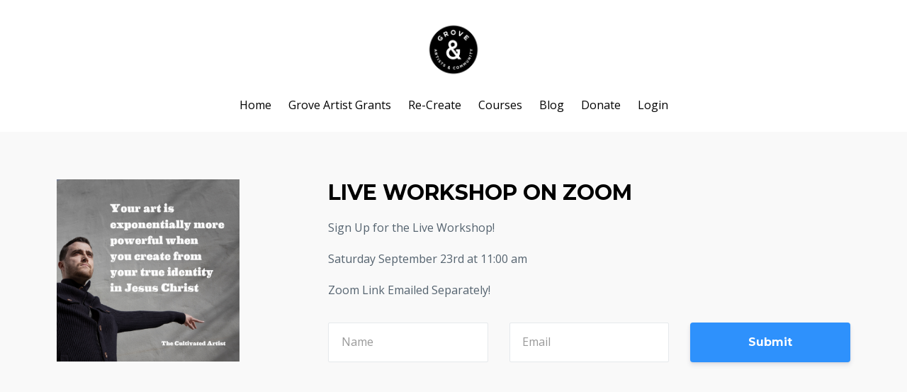

--- FILE ---
content_type: text/html; charset=utf-8
request_url: https://www.thegrovecenter.org/live-workshop-rsvp-page
body_size: 5418
content:
<!DOCTYPE html>
<html lang="en">
  <head>

    <!-- Title and description ================================================== -->
    
              <meta name="csrf-param" content="authenticity_token">
              <meta name="csrf-token" content="y1o+wX1I030hYN22huIqn7ZqjbhlwX+pn8jb8DCmQ1OWhugzBT67KrsUyMdteNgq6wIuz5OHODq7VKc2T8bkXg==">
            
    <title>
      
        Live Workshop RSVP Page
      
    </title>
    <meta charset="utf-8" />
    <meta content="IE=edge,chrome=1" http-equiv="X-UA-Compatible">
    <meta name="viewport" content="width=device-width, initial-scale=1, maximum-scale=1, user-scalable=no">
    
      <meta name="description" content="Welcome to The Grove Center for the Arts &amp; Media. Our mission is to cultivate the spiritual life and creative work of artists. Why? Because artists influence everything." />
    

    <!-- Helpers ================================================== -->
    <meta property="og:type" content="website">
<meta property="og:url" content="https://www.thegrovecenter.org/live-workshop-rsvp-page">
<meta name="twitter:card" content="summary_large_image">

<meta property="og:title" content="Live Workshop RSVP Page">
<meta name="twitter:title" content="Live Workshop RSVP Page">


<meta property="og:description" content="Welcome to The Grove Center for the Arts &amp; Media. Our mission is to cultivate the spiritual life and creative work of artists. Why? Because artists influence everything.">
<meta name="twitter:description" content="Welcome to The Grove Center for the Arts &amp; Media. Our mission is to cultivate the spiritual life and creative work of artists. Why? Because artists influence everything.">



    <link href="https://kajabi-storefronts-production.kajabi-cdn.com/kajabi-storefronts-production/themes/1996316/settings_images/xJgw1qHhRSBNqFZOfCjU_avocados_32x32.jpg?v=2" rel="shortcut icon" />
    <link rel="canonical" href="https://www.thegrovecenter.org/live-workshop-rsvp-page" />

    <!-- CSS ================================================== -->
    <link rel="stylesheet" href="https://maxcdn.bootstrapcdn.com/bootstrap/4.0.0-alpha.4/css/bootstrap.min.css" integrity="sha384-2hfp1SzUoho7/TsGGGDaFdsuuDL0LX2hnUp6VkX3CUQ2K4K+xjboZdsXyp4oUHZj" crossorigin="anonymous">
    <link rel="stylesheet" href="https://maxcdn.bootstrapcdn.com/font-awesome/4.5.0/css/font-awesome.min.css">
    
      <link href="//fonts.googleapis.com/css?family=Open+Sans:400,700,400italic,700italic|Montserrat:400,700,400italic,700italic" rel="stylesheet" type="text/css">
    
    <link rel="stylesheet" media="screen" href="https://kajabi-app-assets.kajabi-cdn.com/assets/core-0d125629e028a5a14579c81397830a1acd5cf5a9f3ec2d0de19efb9b0795fb03.css" />
    <link rel="stylesheet" media="screen" href="https://kajabi-storefronts-production.kajabi-cdn.com/kajabi-storefronts-production/themes/1996316/assets/styles.css?1743534228876414" />
    <link rel="stylesheet" media="screen" href="https://kajabi-storefronts-production.kajabi-cdn.com/kajabi-storefronts-production/themes/1996316/assets/overrides.css?1743534228876414" />

    <!-- Container Width ================================================== -->
    
    

    <!-- Optional Background Image ======================================== -->
    

    <!-- Full Bleed Or Container ================================================== -->
    

    <!-- Header hook ================================================== -->
    <script type="text/javascript">
  var Kajabi = Kajabi || {};
</script>
<script type="text/javascript">
  Kajabi.currentSiteUser = {
    "id" : "-1",
    "type" : "Guest",
    "contactId" : "",
  };
</script>
<script type="text/javascript">
  Kajabi.theme = {
    activeThemeName: "Premier Site",
    previewThemeId: null,
    editor: false
  };
</script>
<meta name="turbo-prefetch" content="false">
<!-- Global site tag (gtag.js) - Google Ads: 961147428 -->
<script async src="https://www.googletagmanager.com/gtag/js?id=AW-961147428"></script>
<script>
  window.dataLayer = window.dataLayer || [];
  function gtag(){dataLayer.push(arguments);}
  gtag('js', new Date());

  gtag('config', 'AW-961147428');
</script>
<!-- Global site tag (gtag.js) - Google Ads: 1060014730 -->
<script async src="https://www.googletagmanager.com/gtag/js?id=AW-1060014730"></script>
<script>
  window.dataLayer = window.dataLayer || [];
  function gtag(){dataLayer.push(arguments);}
  gtag('js', new Date());

  gtag('config', 'AW-1060014730');
</script>

<!-- Google tag (gtag.js) -->
<script async src="https://www.googletagmanager.com/gtag/js?id=G-203BSK883W"></script>
<script>
  window.dataLayer = window.dataLayer || [];
  function gtag(){dataLayer.push(arguments);}
  gtag('js', new Date());

  gtag('config', 'G-203BSK883W');
</script><script>
(function(i,s,o,g,r,a,m){i['GoogleAnalyticsObject']=r;i[r]=i[r]||function(){
(i[r].q=i[r].q||[]).push(arguments)
},i[r].l=1*new Date();a=s.createElement(o),
m=s.getElementsByTagName(o)[0];a.async=1;a.src=g;m.parentNode.insertBefore(a,m)
})(window,document,'script','//www.google-analytics.com/analytics.js','ga');
ga('create', 'UA-1311675-10', 'auto', {});
ga('send', 'pageview');
</script>
<style type="text/css">
  #editor-overlay {
    display: none;
    border-color: #2E91FC;
    position: absolute;
    background-color: rgba(46,145,252,0.05);
    border-style: dashed;
    border-width: 3px;
    border-radius: 3px;
    pointer-events: none;
    cursor: pointer;
    z-index: 10000000000;
  }
  .editor-overlay-button {
    color: white;
    background: #2E91FC;
    border-radius: 2px;
    font-size: 13px;
    margin-inline-start: -24px;
    margin-block-start: -12px;
    padding-block: 3px;
    padding-inline: 10px;
    text-transform:uppercase;
    font-weight:bold;
    letter-spacing:1.5px;

    left: 50%;
    top: 50%;
    position: absolute;
  }
</style>
<script src="https://kajabi-app-assets.kajabi-cdn.com/vite/assets/track_analytics-999259ad.js" crossorigin="anonymous" type="module"></script><link rel="modulepreload" href="https://kajabi-app-assets.kajabi-cdn.com/vite/assets/stimulus-576c66eb.js" as="script" crossorigin="anonymous">
<link rel="modulepreload" href="https://kajabi-app-assets.kajabi-cdn.com/vite/assets/track_product_analytics-9c66ca0a.js" as="script" crossorigin="anonymous">
<link rel="modulepreload" href="https://kajabi-app-assets.kajabi-cdn.com/vite/assets/stimulus-e54d982b.js" as="script" crossorigin="anonymous">
<link rel="modulepreload" href="https://kajabi-app-assets.kajabi-cdn.com/vite/assets/trackProductAnalytics-3d5f89d8.js" as="script" crossorigin="anonymous">      <script type="text/javascript">
        if (typeof (window.rudderanalytics) === "undefined") {
          !function(){"use strict";window.RudderSnippetVersion="3.0.3";var sdkBaseUrl="https://cdn.rudderlabs.com/v3"
          ;var sdkName="rsa.min.js";var asyncScript=true;window.rudderAnalyticsBuildType="legacy",window.rudderanalytics=[]
          ;var e=["setDefaultInstanceKey","load","ready","page","track","identify","alias","group","reset","setAnonymousId","startSession","endSession","consent"]
          ;for(var n=0;n<e.length;n++){var t=e[n];window.rudderanalytics[t]=function(e){return function(){
          window.rudderanalytics.push([e].concat(Array.prototype.slice.call(arguments)))}}(t)}try{
          new Function('return import("")'),window.rudderAnalyticsBuildType="modern"}catch(a){}
          if(window.rudderAnalyticsMount=function(){
          "undefined"==typeof globalThis&&(Object.defineProperty(Object.prototype,"__globalThis_magic__",{get:function get(){
          return this},configurable:true}),__globalThis_magic__.globalThis=__globalThis_magic__,
          delete Object.prototype.__globalThis_magic__);var e=document.createElement("script")
          ;e.src="".concat(sdkBaseUrl,"/").concat(window.rudderAnalyticsBuildType,"/").concat(sdkName),e.async=asyncScript,
          document.head?document.head.appendChild(e):document.body.appendChild(e)
          },"undefined"==typeof Promise||"undefined"==typeof globalThis){var d=document.createElement("script")
          ;d.src="https://polyfill-fastly.io/v3/polyfill.min.js?version=3.111.0&features=Symbol%2CPromise&callback=rudderAnalyticsMount",
          d.async=asyncScript,document.head?document.head.appendChild(d):document.body.appendChild(d)}else{
          window.rudderAnalyticsMount()}window.rudderanalytics.load("2apYBMHHHWpiGqicceKmzPebApa","https://kajabiaarnyhwq.dataplane.rudderstack.com",{})}();
        }
      </script>
      <script type="text/javascript">
        if (typeof (window.rudderanalytics) !== "undefined") {
          rudderanalytics.page({"account_id":"1198","site_id":"974"});
        }
      </script>
      <script type="text/javascript">
        if (typeof (window.rudderanalytics) !== "undefined") {
          (function () {
            function AnalyticsClickHandler (event) {
              const targetEl = event.target.closest('a') || event.target.closest('button');
              if (targetEl) {
                rudderanalytics.track('Site Link Clicked', Object.assign(
                  {"account_id":"1198","site_id":"974"},
                  {
                    link_text: targetEl.textContent.trim(),
                    link_href: targetEl.href,
                    tag_name: targetEl.tagName,
                  }
                ));
              }
            };
            document.addEventListener('click', AnalyticsClickHandler);
          })();
        }
      </script>
<script>
!function(f,b,e,v,n,t,s){if(f.fbq)return;n=f.fbq=function(){n.callMethod?
n.callMethod.apply(n,arguments):n.queue.push(arguments)};if(!f._fbq)f._fbq=n;
n.push=n;n.loaded=!0;n.version='2.0';n.agent='plkajabi';n.queue=[];t=b.createElement(e);t.async=!0;
t.src=v;s=b.getElementsByTagName(e)[0];s.parentNode.insertBefore(t,s)}(window,
                                                                      document,'script','https://connect.facebook.net/en_US/fbevents.js');


fbq('init', '544151595694828', {"ct":"","country":null,"em":"","fn":"","ln":"","pn":"","zp":""});
fbq('track', "PageView");</script>
<noscript><img height="1" width="1" style="display:none"
src="https://www.facebook.com/tr?id=544151595694828&ev=PageView&noscript=1"
/></noscript>
<meta name='site_locale' content='en'><style type="text/css">
  /* Font Awesome 4 */
  .fa.fa-twitter{
    font-family:sans-serif;
  }
  .fa.fa-twitter::before{
    content:"𝕏";
    font-size:1.2em;
  }

  /* Font Awesome 5 */
  .fab.fa-twitter{
    font-family:sans-serif;
  }
  .fab.fa-twitter::before{
    content:"𝕏";
    font-size:1.2em;
  }
</style>
<link rel="stylesheet" href="https://cdn.jsdelivr.net/npm/@kajabi-ui/styles@0.2.0/dist/kajabi_products/kajabi_products.css" />
<script type="module" src="https://cdn.jsdelivr.net/npm/@pine-ds/core@3.9.0/dist/pine-core/pine-core.esm.js"></script>
<script nomodule src="https://cdn.jsdelivr.net/npm/@pine-ds/core@3.9.0/dist/pine-core/index.esm.js"></script>

  </head>
  <body>
  <div id="fb-root"></div>
<script async defer crossorigin="anonymous" src="https://connect.facebook.net/en_US/sdk.js#xfbml=1&version=v7.0&appId=658959697617095&autoLogAppEvents=1"></script>
    <div class="container container--main container--full">
      <div class="content-wrap">
        <div id="section-header" data-section-id="header"><!-- Header Variables -->























<!-- KJB Settings Variables -->





<style>
  .header {
    background: #fff;
  }
  
  .header .logo--text, .header--left .header-menu a {
    line-height: 80px;
  }
  .header .logo--image {
    height: 80px;
  }
  .header .logo img {
    max-height: 80px;
  }
  .announcement {
      background: #2e91fc;
      color: #fff;
    }
  /*============================================================================
    #Header User Menu Styles
  ==============================================================================*/
  .header .user__dropdown {
    background: #fff;
    top: 110px;
  }
  .header--center .user__dropdown {
    top: 50px;
  }
  
  /*============================================================================
    #Header Responsive Styles
  ==============================================================================*/
  @media (max-width: 767px) {
    .header .logo--text {
      line-height: 80px;
    }
    .header .logo--image {
      max-height: 80px;
    }
    .header .logo img {
      max-height: 80px;
    }
    .header .header-ham {
      top: 40px;
    }
  }
</style>



  <!-- Announcement Variables -->






<!-- KJB Settings Variables -->


<style>
  .announcement {
    background: #2e91fc;
    color: #fff;
  }
  a.announcement:hover {
    color: #fff;
  }
</style>



  <div class="header header--light header--center" kjb-settings-id="sections_header_settings_background_color">
    <div class="container">
      
        <a href="/" class="logo logo--image">
          <img src="https://kajabi-storefronts-production.kajabi-cdn.com/kajabi-storefronts-production/themes/1996316/settings_images/xTZ1wjVGQFaEzhtR11j1_ebe726fd-3bcb-4f85-8e2b-7f6f309b9de0.png" kjb-settings-id="sections_header_settings_logo"/>
        </a>
      
      <div class="header-ham">
        <span></span>
        <span></span>
        <span></span>
      </div>
      <div kjb-settings-id="sections_header_settings_menu" class="header-menu">
        
          
            <a href="https://www.thegrovecenter.org">Home</a>
          
            <a href="https://www.thegrovecenter.org/artist-grant-application">Grove Artist Grants</a>
          
            <a href="https://www.thegrovecenter.org/re-create-creative-breakthrough">Re-Create</a>
          
            <a href="https://thegrovecenter.org/store">Courses</a>
          
            <a href="https://www.thegrovecenter.org/blog">Blog</a>
          
            <a href="https://thegrovecenter.org/p/invest-in-artists">Donate</a>
          
        
        
        <!-- User Dropdown Variables -->





<!-- KJB Settings Variables -->






  <span kjb-settings-id="sections_header_settings_language_login"><a href="/login">Login</a></span>


      </div>
    </div>
  </div>


</div>
        


        <div data-dynamic-sections=live_workshop_rsvp_page><div id="section-1693079335152" data-section-id="1693079335152"><!-- Section Virables -->











<!-- Kjb Section Variabels -->


<style>
  
  .section--1693079335152 {
    /*============================================================================
      #Background Color Override
    ==============================================================================*/
    background: #f9f9f9;
  }
  
  .section--link_list.section--dark.section--1693079335152 a, .section--link_list.section--light.section--1693079335152 a, .section--blog_posts.section--dark.section--1693079335152 a, .section--blog_posts.section--light.section--1693079335152 a, .section--feature.section--dark.section--1693079335152 a, .section--feature.section--light.section--1693079335152 a {
    
  }
</style>








<div id="" class="section section--opt_in section--opt_in_bar section--middle section--small section--light section--1693079335152" kjb-settings-id="sections_1693079335152_settings_background_color">
  <div class="container">
    <div class="row text-xs-center">
      
        
          <div class="col-md-3">
            <img src="https://kajabi-storefronts-production.kajabi-cdn.com/kajabi-storefronts-production/file-uploads/themes/1996316/settings_images/6e0da8-1c5f-5aab-86a-4d15e555aae_Post_Email2.png" class="img-fluid" kjb-settings-id="sections_1693079335152_settings_image"/>

          </div>
        
        <div class="col-md-8 offset-md-1">
          <div kjb-settings-id="sections_1693079335152_settings_text" style="text-align: left">
  <h3>LIVE WORKSHOP ON ZOOM</h3>
<p>Sign Up for the Live Workshop!</p>
<p>Saturday September 23rd at 11:00 am</p>
<p>Zoom Link Emailed Separately!</p>
</div>

          
            

<form data-parsley-validate="true" data-kjb-disable-on-submit="true" action="https://www.thegrovecenter.org/forms/5630/form_submissions" accept-charset="UTF-8" method="post"><input name="utf8" type="hidden" value="&#x2713;" autocomplete="off" /><input type="hidden" name="authenticity_token" value="y1o+wX1I030hYN22huIqn7ZqjbhlwX+pn8jb8DCmQ1OWhugzBT67KrsUyMdteNgq6wIuz5OHODq7VKc2T8bkXg==" autocomplete="off" /><input type="text" name="website_url" autofill="off" placeholder="Skip this field" style="display: none;" /><input type="hidden" name="kjb_fk_checksum" autofill="off" value="8077fe27490a4ce7d6c780c1153436de" /><input type="hidden" name="form_submission[template_metadata_id]" value="2153899067" autofill="off" />
  
  
  
  
  
  

  <style>
    /*============================================================================
      #Individual CTA Style
    ==============================================================================*/
    .btn--sections_1693079335152_settings_btn_text.btn--solid {
      background: #2e91fc;
      border-color: #2e91fc;
      color: #fff;
    }
    .btn--sections_1693079335152_settings_btn_text.btn--outline {
      border-color: #2e91fc;
      color: #2e91fc;
    }
  </style>
  <div class="section--top" kjb-settings-id="sections_1693079335152_settings_form" style="text-align: left">
    <input type="hidden" name="thank_you_url" value="">
    
      <div class="row optin optin--inline">
        
          <div class="col-md-4">
            <div class="text-field form-group"><input type="text" name="form_submission[name]" id="form_submission_name" value="" required="required" class="form-control" placeholder="Name" /></div>
          </div>
        
          <div class="col-md-4">
            <div class="email-field form-group"><input required="required" class="form-control" placeholder="Email" type="email" name="form_submission[email]" id="form_submission_email" /></div>
          </div>
        
        <div class="col-md-4">
          <button class="btn btn--sections_1693079335152_settings_btn_text btn--block btn--solid btn-form" id="form-button" type="submit" kjb-settings-id="sections_1693079335152_settings_btn_text">Submit</button>
        </div>
      </div>
    
  </div>
</form>

          
        </div>
      
    </div>
  </div>
</div>

</div></div>
        <div id="section-footer" data-section-id="footer">


<style>
  .footer {
    background: #272d34;
  }
  
</style>


</div>
      </div>
    </div>
    
      <div id="section-pop_exit" data-section-id="pop_exit">

  



  


</div>
    
    <div id="section-pop_two_step" data-section-id="pop_two_step">






  


<style>
  #two-step {
    display: none;
    /*============================================================================
      #Background Color Override
    ==============================================================================*/
    
      /*============================================================================
        #Text Color Override
      ==============================================================================*/
      color: ;
    
  }
</style>

<div id="two-step" class="pop pop--light">
  <div class="pop__content">
    <div class="pop__inner">
      <div class="pop__body" style="background: #fff;">
        <a class="pop__close">
          Close
        </a>
        
        <div class="pop__body--inner">
          
          
  <form data-parsley-validate="true" data-kjb-disable-on-submit="true" action="https://www.thegrovecenter.org/forms/11040/form_submissions" accept-charset="UTF-8" method="post"><input name="utf8" type="hidden" value="&#x2713;" autocomplete="off" /><input type="hidden" name="authenticity_token" value="y1o+wX1I030hYN22huIqn7ZqjbhlwX+pn8jb8DCmQ1OWhugzBT67KrsUyMdteNgq6wIuz5OHODq7VKc2T8bkXg==" autocomplete="off" /><input type="text" name="website_url" autofill="off" placeholder="Skip this field" style="display: none;" /><input type="hidden" name="kjb_fk_checksum" autofill="off" value="78a9ccb9777a7b6f39233eb95fc33ddd" /><input type="hidden" name="form_submission[template_metadata_id]" value="2153899067" autofill="off" />
    
    
    
    
    
    
    
    

    <style>
      /*============================================================================
        #Individual CTA Style
      ==============================================================================*/
      .btn--sections_pop_two_step_settings_btn_text.btn--solid {
        background: #2e91fc;
        border-color: #2e91fc;
        color: #fff;
      }
      .btn--sections_pop_two_step_settings_btn_text.btn--outline {
        border-color: #2e91fc;
        color: #2e91fc;
      }
    </style>
    <div class="pop__form" kjb-settings-id="sections_pop_two_step_settings_form">
      <input type="hidden" name="thank_you_url" value="">
      <div class="row optin optin--stacked">
        
          <div class="col-sm-12">
            <div class="text-field form-group"><input type="text" name="form_submission[name]" id="form_submission_name" value="" required="required" class="form-control" placeholder="Name" /></div>
          </div>
        
          <div class="col-sm-12">
            <div class="email-field form-group"><input required="required" class="form-control" placeholder="Email" type="email" name="form_submission[email]" id="form_submission_email" /></div>
          </div>
        
        <div class="col-sm-12">
          <button class="btn btn--sections_pop_two_step_settings_btn_text btn--block btn--solid btn-form" id="form-button" type="submit" kjb-settings-id="sections_pop_two_step_settings_btn_text">Submit</button>
        </div>
      </div>
    </div>
  </form>


        </div>
      </div>
    </div>
  </div>
</div>

</div>

    <!-- Javascripts ================================================== -->
    <script src="https://kajabi-app-assets.kajabi-cdn.com/assets/core-885d65d10e31675dce26068857b279ab0c99f74b2fe83f5c89fb0fc18d716d8a.js"></script>
    <script charset='ISO-8859-1' src='https://fast.wistia.com/assets/external/E-v1.js'></script>
    <script charset='ISO-8859-1' src='https://fast.wistia.com/labs/crop-fill/plugin.js'></script>
    <script src="https://cdnjs.cloudflare.com/ajax/libs/ouibounce/0.0.12/ouibounce.min.js"></script>
    <script src="https://cdnjs.cloudflare.com/ajax/libs/slick-carousel/1.6.0/slick.min.js"></script>
    <script src="https://kajabi-storefronts-production.kajabi-cdn.com/kajabi-storefronts-production/themes/1996316/assets/scripts.js?1743534228876414"></script>
    <script src="https://cdnjs.cloudflare.com/ajax/libs/tether/1.3.8/js/tether.min.js"></script><!-- Tether for Bootstrap -->
    <script src="https://maxcdn.bootstrapcdn.com/bootstrap/4.0.0-alpha.4/js/bootstrap.min.js" integrity="sha384-VjEeINv9OSwtWFLAtmc4JCtEJXXBub00gtSnszmspDLCtC0I4z4nqz7rEFbIZLLU" crossorigin="anonymous"></script>
    
      <script id="dsq-count-scr" src="//grovecenter.disqus.com/count.js" async=""></script>
    <!-- Go to www.addthis.com/dashboard to customize your tools --> <script type="text/javascript" src="//s7.addthis.com/js/300/addthis_widget.js#pubid=joeyoc"></script> 
    
  </body>
</html>